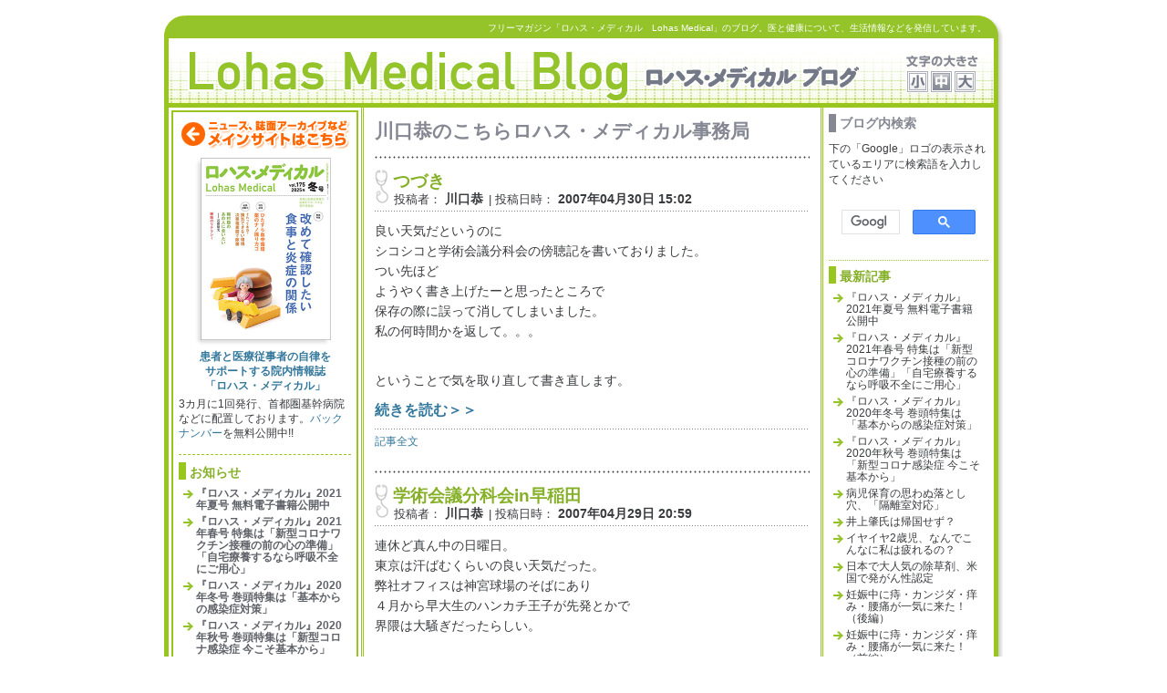

--- FILE ---
content_type: text/html
request_url: https://lohasmedical.jp/blog/pickup/cat06/index.php?page=72
body_size: 55664
content:
<!DOCTYPE html PUBLIC "-//W3C//DTD XHTML 1.0 Transitional//EN"
   "http://www.w3.org/TR/xhtml1/DTD/xhtml1-transitional.dtd">
<html xmlns="http://www.w3.org/1999/xhtml">
<head>
<meta http-equiv="Content-Type" content="text/html; charset=UTF-8" />
<meta name="keywords" content="Lohas,ロハス,Lohas Medical,ロハスメディカル,ロハスメデイカル,ロハス・メディカル,ブログ,医療,患者,仲介,健康,病院,情報,川口恭,堀米香奈子,福島県立大野病院,川口恭のこちらロハス・メディカル事務局" />
<meta name="description" content="フリーマガジン「Lohas Medical　ロハス・メディカル」ブログ。医と健康について、生活情報などを発信しています。" />
<link rel="stylesheet" href="/blog/blog2016.css" type="text/css" />
<link rel="alternate" type="application/atom+xml" title="Atom" href="https://lohasmedical.jp/blog/atom.xml" />
<link rel="alternate" type="application/rss+xml" title="RSS 2.0" href="https://lohasmedical.jp/blog/index.xml" />
<link rel="shortcut icon" href="/blog/images/icon_blog.ico" type="image/x-icon" />
<title>カテゴリ「川口恭のこちらロハス・メディカル事務局」の記事一覧｜ロハス・メディカル ブログ</title>
<link rel="EditURI" type="application/rsd+xml" title="RSD" href="https://lohasmedical.jp/blog/rsd.xml" />

<script type="text/javascript" src="https://lohasmedical.jp/blog/js/jquery-1.11.0.min.js" language="JavaScript"></script>
<script type="text/javascript" src="https://lohasmedical.jp/blog/js/jquery-migrate-1.2.1.min.js" language="JavaScript"></script>
<script type="text/javascript" src="https://lohasmedical.jp/blog/js/jquery.cookie.js" language="JavaScript"></script>
<script type="text/javascript" src="https://lohasmedical.jp/blog/js/lohasmedicalblog.js" language="JavaScript"></script>

<script type="text/javascript" src="https://lohasmedical.jp/blog/js/prototype.js"></script>
<script type="text/javascript" src="https://lohasmedical.jp/blog/js/ajaxCalendar.js"></script>
<script type="text/javascript" src="https://lohasmedical.jp/blog/js/dayChecker.js"></script>
<body>
<!-- Not Tag Manager -->
<!-- Global site tag (gtag.js) - Google Analytics GA4 20220603 -->
<script async src="https://www.googletagmanager.com/gtag/js?id=G-HNPVPFPKN4"></script>
<script>
  window.dataLayer = window.dataLayer || [];
  function gtag(){dataLayer.push(arguments);}
  gtag('js', new Date());

  gtag('config', 'G-HNPVPFPKN4');
</script>
<div id="container">
	<div id="banner">
<h1 id="banner-title" class="pkg"><a href="https://lohasmedical.jp/blog/"><img src="/blog/images/banner.gif" alt="Lohas Medical Blog ロハス・メディカル ブログ" height="63" width="747" border="0" /></a></h1>
<h2 id="banner-description"><span>フリーマガジン「ロハス・メディカル　Lohas Medical」のブログ。医と健康について、生活情報などを発信しています。</span></h2>
	<div id="fontSizeNavi">
		<div id="fontSizeNaviHead">文字の大きさ</div>
		<ul>
			<li class="small"><span class="styleswitch" title="文字の大きさ：小">小</span></li>
			<li class="middle"><span class="styleswitch" title="文字の大きさ：中">中</span></li>
			<li class="large"><span class="styleswitch" title="文字の大きさ：大">大</span></li>
		</ul>
	</div>
</div>	<div id="container-inner" class="pkg">
		<div id="pagebody">
			<div id="pagebody-inner" class="pkg">
				<div id="alpha">
					<div id="alpha-cm" class="pkg">
						<div id="alpha-lohas-cm" class="pkg">
							<div class="bookTitle"><a href="/"><img src="https://lohasmedical.jp/blog/images/banner_main.gif" width="186" height="36" border="0" alt="メインサイトはこちら" /><br /><img src="https://lohasmedical.jp/blog/images/jacket_main.jpg?=date20251218" width="166" height="218" border="0" alt="「ロハス・メディカル」最新号表紙" /><br />
<strong>患者と医療従事者の自律を<br />サポートする院内情報誌<br />
「ロハス・メディカル」</strong></a></div>
<p>3カ月に1回発行、首都圏基幹病院などに配置しております。<a href="/backnumber/">バックナンバー</a>を無料公開中!!</p>

						</div>
						<div class="module-categories">
	<h4 class="module-header">お知らせ</h4>
	<div class="module-content">
		<ul class="module-news-list">
					<li><a class="menu" href="https://lohasmedical.jp/blog/2021/06/post_2788.php">『ロハス・メディカル』2021年夏号 無料電子書籍公開中</a></li>
					<li><a class="menu" href="https://lohasmedical.jp/blog/2021/03/2021.php">『ロハス・メディカル』2021年春号 特集は「新型コロナワクチン接種の前の心の準備」「自宅療養するなら呼吸不全にご用心」</a></li>
					<li><a class="menu" href="https://lohasmedical.jp/blog/2020/12/2020_1.php">『ロハス・メディカル』2020年冬号 巻頭特集は「基本からの感染症対策」</a></li>
					<li><a class="menu" href="https://lohasmedical.jp/blog/2020/09/2020.php">『ロハス・メディカル』2020年秋号 巻頭特集は「新型コロナ感染症 今こそ基本から」</a></li>
					<li><a class="menu" href="https://lohasmedical.jp/blog/2017/07/post_2786.php">井上肇氏は帰国せず？</a></li>
					<li><a class="menu" href="https://lohasmedical.jp/blog/2017/06/post_2777.php">１カ月順延～亀田言論弾圧事件第五回口頭弁論</a></li>
					<li><a class="menu" href="https://lohasmedical.jp/blog/2017/06/post_2773.php">ドクターＧ差し替え</a></li>
					<li><a class="menu" href="https://lohasmedical.jp/blog/2017/05/post_2762.php">亀田隆明理事長を証人に？～亀田言論弾圧事件第四回口頭弁論</a></li>
		
		</ul>
	</div>
</div>					</div>
					<!-- div id="alpha-inner" class="pkg"> /parts/pickup and /parts/mainmenu </div -->
				</div>
				<div id="beta">
					<div id="beta-inner" class="pkg">
						<div id="beta-title">川口恭のこちらロハス・メディカル事務局</div>
													  <!--
<rdf:RDF xmlns:rdf="http://www.w3.org/1999/02/22-rdf-syntax-ns#"
         xmlns:trackback="http://madskills.com/public/xml/rss/module/trackback/"
         xmlns:dc="http://purl.org/dc/elements/1.1/">
<rdf:Description
    rdf:about="https://lohasmedical.jp/blog/pickup/cat06/index.php#000734"
    trackback:ping="https://lohasmedical.jp/mt/trackback/737"
    dc:title="つづき"
    dc:identifier="https://lohasmedical.jp/blog/pickup/cat06/index.php#000734"
    dc:subject="00106|cat06|川口恭のこちらロハス・メディカル事務局"
    dc:description="良い天気だというのに シコシコと学術会議分科会の傍聴記を書いておりました。 つい..."
    dc:creator="kawaguchi"
    dc:date="2007-04-30T15:02:00+09:00" />
</rdf:RDF>
-->
 <a id="a000734"></a>
									<div class="entry" id="entry-734">
										<table border=0 cellpadding=0 cellspacing=0 width="100%" class="entry-header-table">
											<tr valign="top">
												<td rowspan=2 width="15"><img src="/blog/images/entry_banner.gif" width="15" height="40"></td>
												<td>
													<h3 class="entry-header"><a href="https://lohasmedical.jp/blog/2007/04/post_618.php">つづき</a></h3>
												</td>
											</tr>
											<tr>
												<td> <span class="entry-header-small1">投稿者：</span> <span class="entry-header-small2">川口恭</span> <span class="entry-header-small3">|&nbsp;投稿日時：</span> <span class="entry-header-small2">2007&#24180;04&#26376;30&#26085; 15:02</span> </td>
											</tr>
										</table>
										<div class="entry-content">
											<div class="entry-body"> <p>良い天気だというのに<br />
シコシコと学術会議分科会の傍聴記を書いておりました。<br />
つい先ほど<br />
ようやく書き上げたーと思ったところで<br />
保存の際に誤って消してしまいました。<br />
私の何時間かを返して。。。</p>

<p><br />
ということで気を取り直して書き直します。</p>
																									<p class="entry-more-link"> <a href="https://lohasmedical.jp/blog/2007/04/post_618.php#more">続きを読む＞＞</a> </p>
												
											</div>
											<p class="entry-footer"> <span class="post-footers">
												
												
												<a class="permalink" href="https://lohasmedical.jp/blog/2007/04/post_618.php">記事全文</a> </span> </p>
										</div>
									</div>
									  <!--
<rdf:RDF xmlns:rdf="http://www.w3.org/1999/02/22-rdf-syntax-ns#"
         xmlns:trackback="http://madskills.com/public/xml/rss/module/trackback/"
         xmlns:dc="http://purl.org/dc/elements/1.1/">
<rdf:Description
    rdf:about="https://lohasmedical.jp/blog/pickup/cat06/index.php#000732"
    trackback:ping="https://lohasmedical.jp/mt/trackback/735"
    dc:title="学術会議分科会in早稲田"
    dc:identifier="https://lohasmedical.jp/blog/pickup/cat06/index.php#000732"
    dc:subject="00106|cat06|川口恭のこちらロハス・メディカル事務局"
    dc:description="連休ど真ん中の日曜日。 東京は汗ばむくらいの良い天気だった。 弊社オフィスは神宮..."
    dc:creator="kawaguchi"
    dc:date="2007-04-29T20:59:32+09:00" />
</rdf:RDF>
-->
 <a id="a000732"></a>
									<div class="entry" id="entry-732">
										<table border=0 cellpadding=0 cellspacing=0 width="100%" class="entry-header-table">
											<tr valign="top">
												<td rowspan=2 width="15"><img src="/blog/images/entry_banner.gif" width="15" height="40"></td>
												<td>
													<h3 class="entry-header"><a href="https://lohasmedical.jp/blog/2007/04/in.php">学術会議分科会in早稲田</a></h3>
												</td>
											</tr>
											<tr>
												<td> <span class="entry-header-small1">投稿者：</span> <span class="entry-header-small2">川口恭</span> <span class="entry-header-small3">|&nbsp;投稿日時：</span> <span class="entry-header-small2">2007&#24180;04&#26376;29&#26085; 20:59</span> </td>
											</tr>
										</table>
										<div class="entry-content">
											<div class="entry-body"> <p>連休ど真ん中の日曜日。<br />
東京は汗ばむくらいの良い天気だった。<br />
弊社オフィスは神宮球場のそばにあり<br />
４月から早大生のハンカチ王子が先発とかで<br />
界隈は大騒ぎだったらしい。</p>

<p><br />
でも私は<br />
ちょうどその試合の時間帯<br />
逆に早稲田大学へお邪魔してきた。<br />
なぜかと言えば。。。</p>
																									<p class="entry-more-link"> <a href="https://lohasmedical.jp/blog/2007/04/in.php#more">続きを読む＞＞</a> </p>
												
											</div>
											<p class="entry-footer"> <span class="post-footers">
												<a href="https://lohasmedical.jp/blog/2007/04/in.php#comments">コメント (2)</a>&nbsp;|&nbsp;
												<a href="https://lohasmedical.jp/blog/2007/04/in.php#trackback">トラックバック (1)</a>&nbsp;|&nbsp;
												<a class="permalink" href="https://lohasmedical.jp/blog/2007/04/in.php">記事全文</a> </span> </p>
										</div>
									</div>
									  <!--
<rdf:RDF xmlns:rdf="http://www.w3.org/1999/02/22-rdf-syntax-ns#"
         xmlns:trackback="http://madskills.com/public/xml/rss/module/trackback/"
         xmlns:dc="http://purl.org/dc/elements/1.1/">
<rdf:Description
    rdf:about="https://lohasmedical.jp/blog/pickup/cat06/index.php#000730"
    trackback:ping="https://lohasmedical.jp/mt/trackback/733"
    dc:title="福島県立大野病院事件第四回公判（２）"
    dc:identifier="https://lohasmedical.jp/blog/pickup/cat06/index.php#000730"
    dc:subject="00106|cat06|川口恭のこちらロハス・メディカル事務局"
    dc:description="続いて午後の部。 作山洋三院長に対する証人尋問である。 午前の部に比べれば実体が..."
    dc:creator="kawaguchi"
    dc:date="2007-04-28T17:47:27+09:00" />
</rdf:RDF>
-->
 <a id="a000730"></a>
									<div class="entry" id="entry-730">
										<table border=0 cellpadding=0 cellspacing=0 width="100%" class="entry-header-table">
											<tr valign="top">
												<td rowspan=2 width="15"><img src="/blog/images/entry_banner.gif" width="15" height="40"></td>
												<td>
													<h3 class="entry-header"><a href="https://lohasmedical.jp/blog/2007/04/post_615.php">福島県立大野病院事件第四回公判（２）</a></h3>
												</td>
											</tr>
											<tr>
												<td> <span class="entry-header-small1">投稿者：</span> <span class="entry-header-small2">川口恭</span> <span class="entry-header-small3">|&nbsp;投稿日時：</span> <span class="entry-header-small2">2007&#24180;04&#26376;28&#26085; 17:47</span> </td>
											</tr>
										</table>
										<div class="entry-content">
											<div class="entry-body"> <p>続いて午後の部。<br />
作山洋三院長に対する証人尋問である。<br />
午前の部に比べれば実体があったというか<br />
弁護側のチョンボもあって、少しだけ白熱した。<br />
</p>
																									<p class="entry-more-link"> <a href="https://lohasmedical.jp/blog/2007/04/post_615.php#more">続きを読む＞＞</a> </p>
												
											</div>
											<p class="entry-footer"> <span class="post-footers">
												<a href="https://lohasmedical.jp/blog/2007/04/post_615.php#comments">コメント (4)</a>&nbsp;|&nbsp;
												
												<a class="permalink" href="https://lohasmedical.jp/blog/2007/04/post_615.php">記事全文</a> </span> </p>
										</div>
									</div>
									  <!--
<rdf:RDF xmlns:rdf="http://www.w3.org/1999/02/22-rdf-syntax-ns#"
         xmlns:trackback="http://madskills.com/public/xml/rss/module/trackback/"
         xmlns:dc="http://purl.org/dc/elements/1.1/">
<rdf:Description
    rdf:about="https://lohasmedical.jp/blog/pickup/cat06/index.php#000728"
    trackback:ping="https://lohasmedical.jp/mt/trackback/731"
    dc:title="福島県立大野病院事件第四回公判（１）"
    dc:identifier="https://lohasmedical.jp/blog/pickup/cat06/index.php#000728"
    dc:subject="00106|cat06|川口恭のこちらロハス・メディカル事務局"
    dc:description="一月に一度の公判に本日も行ってきた。 福島は天気晴朗なれど風強し。 法廷内はかな..."
    dc:creator="kawaguchi"
    dc:date="2007-04-27T19:48:38+09:00" />
</rdf:RDF>
-->
 <a id="a000728"></a>
									<div class="entry" id="entry-728">
										<table border=0 cellpadding=0 cellspacing=0 width="100%" class="entry-header-table">
											<tr valign="top">
												<td rowspan=2 width="15"><img src="/blog/images/entry_banner.gif" width="15" height="40"></td>
												<td>
													<h3 class="entry-header"><a href="https://lohasmedical.jp/blog/2007/04/post_614.php">福島県立大野病院事件第四回公判（１）</a></h3>
												</td>
											</tr>
											<tr>
												<td> <span class="entry-header-small1">投稿者：</span> <span class="entry-header-small2">川口恭</span> <span class="entry-header-small3">|&nbsp;投稿日時：</span> <span class="entry-header-small2">2007&#24180;04&#26376;27&#26085; 19:48</span> </td>
											</tr>
										</table>
										<div class="entry-content">
											<div class="entry-body"> <p>一月に一度の公判に本日も行ってきた。<br />
福島は天気晴朗なれど風強し。<br />
法廷内はかなり寒く<br />
そして検察側と弁護側とのやりとりも<br />
随分とあっさりしたものになっていた。<br />
検察が戦意を喪失したようにも見え<br />
勝負がついたかなと思っていたら<br />
弁護側からボーンヘッドが飛び出して、はてさて。<br />
</p>
																									<p class="entry-more-link"> <a href="https://lohasmedical.jp/blog/2007/04/post_614.php#more">続きを読む＞＞</a> </p>
												
											</div>
											<p class="entry-footer"> <span class="post-footers">
												<a href="https://lohasmedical.jp/blog/2007/04/post_614.php#comments">コメント (8)</a>&nbsp;|&nbsp;
												<a href="https://lohasmedical.jp/blog/2007/04/post_614.php#trackback">トラックバック (1)</a>&nbsp;|&nbsp;
												<a class="permalink" href="https://lohasmedical.jp/blog/2007/04/post_614.php">記事全文</a> </span> </p>
										</div>
									</div>
									  <!--
<rdf:RDF xmlns:rdf="http://www.w3.org/1999/02/22-rdf-syntax-ns#"
         xmlns:trackback="http://madskills.com/public/xml/rss/module/trackback/"
         xmlns:dc="http://purl.org/dc/elements/1.1/">
<rdf:Description
    rdf:about="https://lohasmedical.jp/blog/pickup/cat06/index.php#000727"
    trackback:ping="https://lohasmedical.jp/mt/trackback/730"
    dc:title="福島県立大野病院事件第４回公判（０）"
    dc:identifier="https://lohasmedical.jp/blog/pickup/cat06/index.php#000727"
    dc:subject="00106|cat06|川口恭のこちらロハス・メディカル事務局"
    dc:description="４回連続で抽選に外れましたが 今回も何とか傍聴できることになりました。 後ほど、..."
    dc:creator="kawaguchi"
    dc:date="2007-04-27T09:39:25+09:00" />
</rdf:RDF>
-->
 <a id="a000727"></a>
									<div class="entry" id="entry-727">
										<table border=0 cellpadding=0 cellspacing=0 width="100%" class="entry-header-table">
											<tr valign="top">
												<td rowspan=2 width="15"><img src="/blog/images/entry_banner.gif" width="15" height="40"></td>
												<td>
													<h3 class="entry-header"><a href="https://lohasmedical.jp/blog/2007/04/post_613.php">福島県立大野病院事件第４回公判（０）</a></h3>
												</td>
											</tr>
											<tr>
												<td> <span class="entry-header-small1">投稿者：</span> <span class="entry-header-small2">川口恭</span> <span class="entry-header-small3">|&nbsp;投稿日時：</span> <span class="entry-header-small2">2007&#24180;04&#26376;27&#26085; 09:39</span> </td>
											</tr>
										</table>
										<div class="entry-content">
											<div class="entry-body"> <p>４回連続で抽選に外れましたが<br />
今回も何とか傍聴できることになりました。<br />
後ほど、ご報告いたします。</p>
												
											</div>
											<p class="entry-footer"> <span class="post-footers">
												
												<a href="https://lohasmedical.jp/blog/2007/04/post_613.php#trackback">トラックバック (3)</a>&nbsp;|&nbsp;
												<a class="permalink" href="https://lohasmedical.jp/blog/2007/04/post_613.php">記事全文</a> </span> </p>
										</div>
									</div>
									  <!--
<rdf:RDF xmlns:rdf="http://www.w3.org/1999/02/22-rdf-syntax-ns#"
         xmlns:trackback="http://madskills.com/public/xml/rss/module/trackback/"
         xmlns:dc="http://purl.org/dc/elements/1.1/">
<rdf:Description
    rdf:about="https://lohasmedical.jp/blog/pickup/cat06/index.php#000725"
    trackback:ping="https://lohasmedical.jp/mt/trackback/728"
    dc:title="映像版おいこみ"
    dc:identifier="https://lohasmedical.jp/blog/pickup/cat06/index.php#000725"
    dc:subject="00106|cat06|川口恭のこちらロハス・メディカル事務局"
    dc:description="今月号のロハス･メディカルでプレゼント告知している 『ロハス･メディカル映像版』..."
    dc:creator="kawaguchi"
    dc:date="2007-04-26T23:16:50+09:00" />
</rdf:RDF>
-->
 <a id="a000725"></a>
									<div class="entry" id="entry-725">
										<table border=0 cellpadding=0 cellspacing=0 width="100%" class="entry-header-table">
											<tr valign="top">
												<td rowspan=2 width="15"><img src="/blog/images/entry_banner.gif" width="15" height="40"></td>
												<td>
													<h3 class="entry-header"><a href="https://lohasmedical.jp/blog/2007/04/post_610.php">映像版おいこみ</a></h3>
												</td>
											</tr>
											<tr>
												<td> <span class="entry-header-small1">投稿者：</span> <span class="entry-header-small2">川口恭</span> <span class="entry-header-small3">|&nbsp;投稿日時：</span> <span class="entry-header-small2">2007&#24180;04&#26376;26&#26085; 23:16</span> </td>
											</tr>
										</table>
										<div class="entry-content">
											<div class="entry-body"> <p>今月号のロハス･メディカルでプレゼント告知している<br />
『ロハス･メディカル映像版』の編集作業を、昨夜やった。<br />
私が関与できるのは<br />
映像のどの部分を残し、どの部分を削るか決めるだけではあるが<br />
何しろ初めてのことだから新鮮だった。<br />
</p>
																									<p class="entry-more-link"> <a href="https://lohasmedical.jp/blog/2007/04/post_610.php#more">続きを読む＞＞</a> </p>
												
											</div>
											<p class="entry-footer"> <span class="post-footers">
												
												
												<a class="permalink" href="https://lohasmedical.jp/blog/2007/04/post_610.php">記事全文</a> </span> </p>
										</div>
									</div>
									  <!--
<rdf:RDF xmlns:rdf="http://www.w3.org/1999/02/22-rdf-syntax-ns#"
         xmlns:trackback="http://madskills.com/public/xml/rss/module/trackback/"
         xmlns:dc="http://purl.org/dc/elements/1.1/">
<rdf:Description
    rdf:about="https://lohasmedical.jp/blog/pickup/cat06/index.php#000723"
    trackback:ping="https://lohasmedical.jp/mt/trackback/726"
    dc:title="がんと民主主義"
    dc:identifier="https://lohasmedical.jp/blog/pickup/cat06/index.php#000723"
    dc:subject="00106|cat06|川口恭のこちらロハス・メディカル事務局"
    dc:description="「国会がん患者と家族の会」という団体が 「がん対策推進基本計画」に関する意見交換..."
    dc:creator="kawaguchi"
    dc:date="2007-04-25T16:15:40+09:00" />
</rdf:RDF>
-->
 <a id="a000723"></a>
									<div class="entry" id="entry-723">
										<table border=0 cellpadding=0 cellspacing=0 width="100%" class="entry-header-table">
											<tr valign="top">
												<td rowspan=2 width="15"><img src="/blog/images/entry_banner.gif" width="15" height="40"></td>
												<td>
													<h3 class="entry-header"><a href="https://lohasmedical.jp/blog/2007/04/post_608.php">がんと民主主義</a></h3>
												</td>
											</tr>
											<tr>
												<td> <span class="entry-header-small1">投稿者：</span> <span class="entry-header-small2">川口恭</span> <span class="entry-header-small3">|&nbsp;投稿日時：</span> <span class="entry-header-small2">2007&#24180;04&#26376;25&#26085; 16:15</span> </td>
											</tr>
										</table>
										<div class="entry-content">
											<div class="entry-body"> <p>「国会がん患者と家族の会」という団体が<br />
<strong>「がん対策推進基本計画」に関する意見交換会</strong>を<br />
参議院議員会館の第四会議室で先ほどまで開いていた。<br />
何をするのかよく分からないまま、ちょっと傍聴に行ったら<br />
大変感銘を受けたので、ご報告したい。<br />
</p>
																									<p class="entry-more-link"> <a href="https://lohasmedical.jp/blog/2007/04/post_608.php#more">続きを読む＞＞</a> </p>
												
											</div>
											<p class="entry-footer"> <span class="post-footers">
												<a href="https://lohasmedical.jp/blog/2007/04/post_608.php#comments">コメント (3)</a>&nbsp;|&nbsp;
												
												<a class="permalink" href="https://lohasmedical.jp/blog/2007/04/post_608.php">記事全文</a> </span> </p>
										</div>
									</div>
									  <!--
<rdf:RDF xmlns:rdf="http://www.w3.org/1999/02/22-rdf-syntax-ns#"
         xmlns:trackback="http://madskills.com/public/xml/rss/module/trackback/"
         xmlns:dc="http://purl.org/dc/elements/1.1/">
<rdf:Description
    rdf:about="https://lohasmedical.jp/blog/pickup/cat06/index.php#000721"
    trackback:ping="https://lohasmedical.jp/mt/trackback/724"
    dc:title="パリ"
    dc:identifier="https://lohasmedical.jp/blog/pickup/cat06/index.php#000721"
    dc:subject="00106|cat06|川口恭のこちらロハス・メディカル事務局"
    dc:description="『第二回いのち輝かそう大賞』朗読授賞式の準備が ぼちぼち始まっている。 日程とか..."
    dc:creator="kawaguchi"
    dc:date="2007-04-24T20:09:15+09:00" />
</rdf:RDF>
-->
 <a id="a000721"></a>
									<div class="entry" id="entry-721">
										<table border=0 cellpadding=0 cellspacing=0 width="100%" class="entry-header-table">
											<tr valign="top">
												<td rowspan=2 width="15"><img src="/blog/images/entry_banner.gif" width="15" height="40"></td>
												<td>
													<h3 class="entry-header"><a href="https://lohasmedical.jp/blog/2007/04/post_607.php">パリ</a></h3>
												</td>
											</tr>
											<tr>
												<td> <span class="entry-header-small1">投稿者：</span> <span class="entry-header-small2">川口恭</span> <span class="entry-header-small3">|&nbsp;投稿日時：</span> <span class="entry-header-small2">2007&#24180;04&#26376;24&#26085; 20:09</span> </td>
											</tr>
										</table>
										<div class="entry-content">
											<div class="entry-body"> <p>『第二回いのち輝かそう大賞』朗読授賞式の準備が<br />
ぼちぼち始まっている。<br />
日程とか会場とか、打ち合わせしたいことがあったので<br />
亀井眞樹先生の携帯に電話したら<br />
呼び出し音がいつもと違う。<br />
おまけに、なぜかよく切れる。</p>
																									<p class="entry-more-link"> <a href="https://lohasmedical.jp/blog/2007/04/post_607.php#more">続きを読む＞＞</a> </p>
												
											</div>
											<p class="entry-footer"> <span class="post-footers">
												
												
												<a class="permalink" href="https://lohasmedical.jp/blog/2007/04/post_607.php">記事全文</a> </span> </p>
										</div>
									</div>
									  <!--
<rdf:RDF xmlns:rdf="http://www.w3.org/1999/02/22-rdf-syntax-ns#"
         xmlns:trackback="http://madskills.com/public/xml/rss/module/trackback/"
         xmlns:dc="http://purl.org/dc/elements/1.1/">
<rdf:Description
    rdf:about="https://lohasmedical.jp/blog/pickup/cat06/index.php#000720"
    trackback:ping="https://lohasmedical.jp/mt/trackback/723"
    dc:title="芽が出た"
    dc:identifier="https://lohasmedical.jp/blog/pickup/cat06/index.php#000720"
    dc:subject="00106|cat06|川口恭のこちらロハス・メディカル事務局"
    dc:description="ロハスを標榜するからには 自分でもベランダで何か育てようと思って 先月末にミニト..."
    dc:creator="kawaguchi"
    dc:date="2007-04-23T22:12:11+09:00" />
</rdf:RDF>
-->
 <a id="a000720"></a>
									<div class="entry" id="entry-720">
										<table border=0 cellpadding=0 cellspacing=0 width="100%" class="entry-header-table">
											<tr valign="top">
												<td rowspan=2 width="15"><img src="/blog/images/entry_banner.gif" width="15" height="40"></td>
												<td>
													<h3 class="entry-header"><a href="https://lohasmedical.jp/blog/2007/04/post_606.php">芽が出た</a></h3>
												</td>
											</tr>
											<tr>
												<td> <span class="entry-header-small1">投稿者：</span> <span class="entry-header-small2">川口恭</span> <span class="entry-header-small3">|&nbsp;投稿日時：</span> <span class="entry-header-small2">2007&#24180;04&#26376;23&#26085; 22:12</span> </td>
											</tr>
										</table>
										<div class="entry-content">
											<div class="entry-body"> <p>ロハスを標榜するからには<br />
自分でもベランダで何か育てようと思って<br />
先月末にミニトマトのタネを撒いた。<br />
まったく変化がないので忘れていたら芽が出ていた。<br />
たったそれだけの事だが嬉しい。<br />
きっとスパルタ農法になってしまうだろうけれど<br />
実るといいなあ。</p>
												
											</div>
											<p class="entry-footer"> <span class="post-footers">
												<a href="https://lohasmedical.jp/blog/2007/04/post_606.php#comments">コメント (8)</a>&nbsp;|&nbsp;
												<a href="https://lohasmedical.jp/blog/2007/04/post_606.php#trackback">トラックバック (1)</a>&nbsp;|&nbsp;
												<a class="permalink" href="https://lohasmedical.jp/blog/2007/04/post_606.php">記事全文</a> </span> </p>
										</div>
									</div>
									  <!--
<rdf:RDF xmlns:rdf="http://www.w3.org/1999/02/22-rdf-syntax-ns#"
         xmlns:trackback="http://madskills.com/public/xml/rss/module/trackback/"
         xmlns:dc="http://purl.org/dc/elements/1.1/">
<rdf:Description
    rdf:about="https://lohasmedical.jp/blog/pickup/cat06/index.php#000704"
    trackback:ping="https://lohasmedical.jp/mt/trackback/707"
    dc:title="やめられない"
    dc:identifier="https://lohasmedical.jp/blog/pickup/cat06/index.php#000704"
    dc:subject="00106|cat06|川口恭のこちらロハス・メディカル事務局"
    dc:description="ちょっと早いがバラしてしまうと ５月２０日号第一特集のタイトルは 『分かっちゃい..."
    dc:creator="kawaguchi"
    dc:date="2007-04-21T23:56:56+09:00" />
</rdf:RDF>
-->
 <a id="a000704"></a>
									<div class="entry" id="entry-704">
										<table border=0 cellpadding=0 cellspacing=0 width="100%" class="entry-header-table">
											<tr valign="top">
												<td rowspan=2 width="15"><img src="/blog/images/entry_banner.gif" width="15" height="40"></td>
												<td>
													<h3 class="entry-header"><a href="https://lohasmedical.jp/blog/2007/04/post_592.php">やめられない</a></h3>
												</td>
											</tr>
											<tr>
												<td> <span class="entry-header-small1">投稿者：</span> <span class="entry-header-small2">川口恭</span> <span class="entry-header-small3">|&nbsp;投稿日時：</span> <span class="entry-header-small2">2007&#24180;04&#26376;21&#26085; 23:56</span> </td>
											</tr>
										</table>
										<div class="entry-content">
											<div class="entry-body"> <p>ちょっと早いがバラしてしまうと<br />
５月２０日号第一特集のタイトルは<br />
『分かっちゃいるけどやめられない<br />
　依存症』<br />
もちろん先日亡くなった植木等さんの歌から取ったコピーだ。</p>

<p><br />
なぜ、こんなことを書くか。</p>
																									<p class="entry-more-link"> <a href="https://lohasmedical.jp/blog/2007/04/post_592.php#more">続きを読む＞＞</a> </p>
												
											</div>
											<p class="entry-footer"> <span class="post-footers">
												<a href="https://lohasmedical.jp/blog/2007/04/post_592.php#comments">コメント (1)</a>&nbsp;|&nbsp;
												
												<a class="permalink" href="https://lohasmedical.jp/blog/2007/04/post_592.php">記事全文</a> </span> </p>
										</div>
									</div>
									

							 <span class="paginate"><a href="index.php?page=1">&nbsp;1&nbsp;</a>| <a href="index.php?page=2">&nbsp;2&nbsp;</a>| <a href="index.php?page=3">&nbsp;3&nbsp;</a>| <a href="index.php?page=4">&nbsp;4&nbsp;</a>| <a href="index.php?page=5">&nbsp;5&nbsp;</a>| <a href="index.php?page=6">&nbsp;6&nbsp;</a>| <a href="index.php?page=7">&nbsp;7&nbsp;</a>| <a href="index.php?page=8">&nbsp;8&nbsp;</a>| <a href="index.php?page=9">&nbsp;9&nbsp;</a>| <a href="index.php?page=10">&nbsp;10&nbsp;</a>| <a href="index.php?page=11">&nbsp;11&nbsp;</a>| <a href="index.php?page=12">&nbsp;12&nbsp;</a>| <a href="index.php?page=13">&nbsp;13&nbsp;</a>| <a href="index.php?page=14">&nbsp;14&nbsp;</a>| <a href="index.php?page=15">&nbsp;15&nbsp;</a>| <a href="index.php?page=16">&nbsp;16&nbsp;</a>| <a href="index.php?page=17">&nbsp;17&nbsp;</a>| <a href="index.php?page=18">&nbsp;18&nbsp;</a>| <a href="index.php?page=19">&nbsp;19&nbsp;</a>| <a href="index.php?page=20">&nbsp;20&nbsp;</a>| <a href="index.php?page=21">&nbsp;21&nbsp;</a>| <a href="index.php?page=22">&nbsp;22&nbsp;</a>| <a href="index.php?page=23">&nbsp;23&nbsp;</a>| <a href="index.php?page=24">&nbsp;24&nbsp;</a>| <a href="index.php?page=25">&nbsp;25&nbsp;</a>| <a href="index.php?page=26">&nbsp;26&nbsp;</a>| <a href="index.php?page=27">&nbsp;27&nbsp;</a>| <a href="index.php?page=28">&nbsp;28&nbsp;</a>| <a href="index.php?page=29">&nbsp;29&nbsp;</a>| <a href="index.php?page=30">&nbsp;30&nbsp;</a>| <a href="index.php?page=31">&nbsp;31&nbsp;</a>| <a href="index.php?page=32">&nbsp;32&nbsp;</a>| <a href="index.php?page=33">&nbsp;33&nbsp;</a>| <a href="index.php?page=34">&nbsp;34&nbsp;</a>| <a href="index.php?page=35">&nbsp;35&nbsp;</a>| <a href="index.php?page=36">&nbsp;36&nbsp;</a>| <a href="index.php?page=37">&nbsp;37&nbsp;</a>| <a href="index.php?page=38">&nbsp;38&nbsp;</a>| <a href="index.php?page=39">&nbsp;39&nbsp;</a>| <a href="index.php?page=40">&nbsp;40&nbsp;</a>| <a href="index.php?page=41">&nbsp;41&nbsp;</a>| <a href="index.php?page=42">&nbsp;42&nbsp;</a>| <a href="index.php?page=43">&nbsp;43&nbsp;</a>| <a href="index.php?page=44">&nbsp;44&nbsp;</a>| <a href="index.php?page=45">&nbsp;45&nbsp;</a>| <a href="index.php?page=46">&nbsp;46&nbsp;</a>| <a href="index.php?page=47">&nbsp;47&nbsp;</a>| <a href="index.php?page=48">&nbsp;48&nbsp;</a>| <a href="index.php?page=49">&nbsp;49&nbsp;</a>| <a href="index.php?page=50">&nbsp;50&nbsp;</a>| <a href="index.php?page=51">&nbsp;51&nbsp;</a>| <a href="index.php?page=52">&nbsp;52&nbsp;</a>| <a href="index.php?page=53">&nbsp;53&nbsp;</a>| <a href="index.php?page=54">&nbsp;54&nbsp;</a>| <a href="index.php?page=55">&nbsp;55&nbsp;</a>| <a href="index.php?page=56">&nbsp;56&nbsp;</a>| <a href="index.php?page=57">&nbsp;57&nbsp;</a>| <a href="index.php?page=58">&nbsp;58&nbsp;</a>| <a href="index.php?page=59">&nbsp;59&nbsp;</a>| <a href="index.php?page=60">&nbsp;60&nbsp;</a>| <a href="index.php?page=61">&nbsp;61&nbsp;</a>| <a href="index.php?page=62">&nbsp;62&nbsp;</a>| <a href="index.php?page=63">&nbsp;63&nbsp;</a>| <a href="index.php?page=64">&nbsp;64&nbsp;</a>| <a href="index.php?page=65">&nbsp;65&nbsp;</a>| <a href="index.php?page=66">&nbsp;66&nbsp;</a>| <a href="index.php?page=67">&nbsp;67&nbsp;</a>| <a href="index.php?page=68">&nbsp;68&nbsp;</a>| <a href="index.php?page=69">&nbsp;69&nbsp;</a>| <a href="index.php?page=70">&nbsp;70&nbsp;</a>| <a href="index.php?page=71">&nbsp;71&nbsp;</a>| 72| <a href="index.php?page=73">&nbsp;73&nbsp;</a>| <a href="index.php?page=74">&nbsp;74&nbsp;</a>| <a href="index.php?page=75">&nbsp;75&nbsp;</a>| <a href="index.php?page=76">&nbsp;76&nbsp;</a>| <a href="index.php?page=77">&nbsp;77&nbsp;</a>| <a href="index.php?page=78">&nbsp;78&nbsp;</a>| <a href="index.php?page=79">&nbsp;79&nbsp;</a>| <a href="index.php?page=80">&nbsp;80&nbsp;</a>| <a href="index.php?page=81">&nbsp;81&nbsp;</a>| <a href="index.php?page=82">&nbsp;82&nbsp;</a>| <a href="index.php?page=83">&nbsp;83&nbsp;</a>| <a href="index.php?page=84">&nbsp;84&nbsp;</a>| <a href="index.php?page=85">&nbsp;85&nbsp;</a>| <a href="index.php?page=86">&nbsp;86&nbsp;</a>| <a href="index.php?page=87">&nbsp;87&nbsp;</a>| <a href="index.php?page=88">&nbsp;88&nbsp;</a>| <a href="index.php?page=89">&nbsp;89&nbsp;</a>| <a href="index.php?page=90">&nbsp;90&nbsp;</a>| <a href="index.php?page=91">&nbsp;91&nbsp;</a>| <a href="index.php?page=92">&nbsp;92&nbsp;</a>| <a href="index.php?page=93">&nbsp;93&nbsp;</a>| <a href="index.php?page=94">&nbsp;94&nbsp;</a>| <a href="index.php?page=95">&nbsp;95&nbsp;</a>| <a href="index.php?page=96">&nbsp;96&nbsp;</a>| <a href="index.php?page=all">All pages</a></span> 
						
					</div>
				</div>
				<div id="gamma">
					<div id="gamma-inner" class="pkg">
						<div class="module-search module">
<h4 class="module-search-header">ブログ内検索</h4>
<div class="module-content">


<p>下の「Google」ロゴの表示されているエリアに検索語を入力してください</p>

<script async src="https://cse.google.com/cse.js?cx=579db9fb6080441f9">
</script>
<div class="gcse-search"></div>


</div>
</div>						<div class="module-line">&nbsp;</div>
						<div class="module-archives module">
	<h4 class="module-header">最新記事</h4>
	<div class="module-content">
		<ul class="module-recent-entry-list">
					<li><a class="title" href="https://lohasmedical.jp/blog/2021/06/post_2788.php">『ロハス・メディカル』2021年夏号 無料電子書籍公開中</a></li>
					<li><a class="title" href="https://lohasmedical.jp/blog/2021/03/2021.php">『ロハス・メディカル』2021年春号 特集は「新型コロナワクチン接種の前の心の準備」「自宅療養するなら呼吸不全にご用心」</a></li>
					<li><a class="title" href="https://lohasmedical.jp/blog/2020/12/2020_1.php">『ロハス・メディカル』2020年冬号 巻頭特集は「基本からの感染症対策」</a></li>
					<li><a class="title" href="https://lohasmedical.jp/blog/2020/09/2020.php">『ロハス・メディカル』2020年秋号 巻頭特集は「新型コロナ感染症 今こそ基本から」</a></li>
					<li><a class="title" href="https://lohasmedical.jp/blog/2017/07/post_2787.php">病児保育の思わぬ落とし穴、「隔離室対応」</a></li>
					<li><a class="title" href="https://lohasmedical.jp/blog/2017/07/post_2786.php">井上肇氏は帰国せず？</a></li>
					<li><a class="title" href="https://lohasmedical.jp/blog/2017/07/2_7.php">イヤイヤ2歳児、なんでこんなに私は疲れるの？</a></li>
					<li><a class="title" href="https://lohasmedical.jp/blog/2017/07/post_2785.php">日本で大人気の除草剤、米国で発がん性認定</a></li>
					<li><a class="title" href="https://lohasmedical.jp/blog/2017/06/post_2784.php">妊娠中に痔・カンジダ・痒み・腰痛が一気に来た！（後編）</a></li>
					<li><a class="title" href="https://lohasmedical.jp/blog/2017/06/post_2783.php">妊娠中に痔・カンジダ・痒み・腰痛が一気に来た！（前編）</a></li>
					<li><a class="title" href="https://lohasmedical.jp/blog/2017/06/post_2782.php">「しまじろう」はいつもタイミングよくやってくる</a></li>
					<li><a class="title" href="https://lohasmedical.jp/blog/2017/06/post_2781.php">もし２歳児が虫歯になったら？</a></li>
		
		</ul>
	</div>
</div>						<div class="module-line">&nbsp;</div>
						<div class="module-archives module">
	<h2 class="module-header">コメント</h2>
	<div class="module-content">
		<ul class="module-recent-entry-list">
					<li><a class="title" href="https://lohasmedical.jp/blog/2017/02/post_2664.php">トランプ訪日前に解散がない、とは？</a>
			<ul>
							<li class="author">└<a class="title" href="https://lohasmedical.jp/blog/2017/02/post_2664.php#comment-36730">川口（2月13日 17:04）</a></li>
							<li class="author">└<a class="title" href="https://lohasmedical.jp/blog/2017/02/post_2664.php#comment-36729">仙台の阿呆（2月13日 12:44）</a></li>
			
			</ul>
			</li>
					<li><a class="title" href="https://lohasmedical.jp/blog/2017/01/post_2643.php">内部通報か、かく乱か</a>
			<ul>
							<li class="author">└<a class="title" href="https://lohasmedical.jp/blog/2017/01/post_2643.php#comment-36418">川口（1月24日 16:05）</a></li>
							<li class="author">└<a class="title" href="https://lohasmedical.jp/blog/2017/01/post_2643.php#comment-36415">橿原（1月24日 15:04）</a></li>
							<li class="author">└<a class="title" href="https://lohasmedical.jp/blog/2017/01/post_2643.php#comment-36402">川口（1月23日 16:23）</a></li>
							<li class="author">└<a class="title" href="https://lohasmedical.jp/blog/2017/01/post_2643.php#comment-36390">橿原（1月22日 12:17）</a></li>
			
			</ul>
			</li>
					<li><a class="title" href="https://lohasmedical.jp/blog/2017/01/post_2641.php">中身すり替え？</a>
			<ul>
							<li class="author">└<a class="title" href="https://lohasmedical.jp/blog/2017/01/post_2641.php#comment-36363">川口（1月19日 15:29）</a></li>
							<li class="author">└<a class="title" href="https://lohasmedical.jp/blog/2017/01/post_2641.php#comment-36362">感情的な医者（1月19日 15:05）</a></li>
							<li class="author">└<a class="title" href="https://lohasmedical.jp/blog/2017/01/post_2641.php#comment-36361">川口（1月19日 14:29）</a></li>
							<li class="author">└<a class="title" href="https://lohasmedical.jp/blog/2017/01/post_2641.php#comment-36360">林（1月19日 14:22）</a></li>
			
			</ul>
			</li>
					<li><a class="title" href="https://lohasmedical.jp/blog/2017/01/post_2640.php">偽造薬の温床としての現金問屋（タイトル一部修正）</a>
			<ul>
							<li class="author">└<a class="title" href="https://lohasmedical.jp/blog/2017/01/post_2640.php#comment-36359">川口（1月19日 13:58）</a></li>
							<li class="author">└<a class="title" href="https://lohasmedical.jp/blog/2017/01/post_2640.php#comment-36351">kopanda（1月18日 18:28）</a></li>
			
			</ul>
			</li>
					<li><a class="title" href="https://lohasmedical.jp/blog/2017/01/post_2639.php">偽ハーボニー</a>
			<ul>
							<li class="author">└<a class="title" href="https://lohasmedical.jp/blog/2017/01/post_2639.php#comment-36357">川口（1月19日 13:31）</a></li>
							<li class="author">└<a class="title" href="https://lohasmedical.jp/blog/2017/01/post_2639.php#comment-36352">mos（1月18日 19:36）</a></li>
			
			</ul>
			</li>
					<li><a class="title" href="https://lohasmedical.jp/blog/2017/01/post_2621.php">高野病院</a>
			<ul>
							<li class="author">└<a class="title" href="https://lohasmedical.jp/blog/2017/01/post_2621.php#comment-36262">川口（1月 4日 12:48）</a></li>
							<li class="author">└<a class="title" href="https://lohasmedical.jp/blog/2017/01/post_2621.php#comment-36261">山本光子（1月 3日 11:54）</a></li>
			
			</ul>
			</li>
		
		</ul>
	</div>
</div>						<div class="module-line">&nbsp;</div>
<div id="calendar"></div>
<script type="text/javascript">
getCalendar("https://lohasmedical.jp/blog/", "2", "https://lohasmedical.jp/blog/calendar/2015/07/");
</script>
						<div class="module-line">&nbsp;</div>
							<div class="module-archives module">
		<h4 class="module-header" id="categoryname">月別アーカイブ</h4>
		<div class="module-content" id="categorylist">
			<ul class="module-gamma-list">
									<li><a class="menucircle1" href="https://lohasmedical.jp/blog/2021/06/">2021&#24180;06&#26376;</a></li>
									<li><a class="menucircle1" href="https://lohasmedical.jp/blog/2021/03/">2021&#24180;03&#26376;</a></li>
									<li><a class="menucircle1" href="https://lohasmedical.jp/blog/2020/12/">2020&#24180;12&#26376;</a></li>
									<li><a class="menucircle1" href="https://lohasmedical.jp/blog/2020/09/">2020&#24180;09&#26376;</a></li>
									<li><a class="menucircle1" href="https://lohasmedical.jp/blog/2017/07/">2017&#24180;07&#26376;</a></li>
									<li><a class="menucircle1" href="https://lohasmedical.jp/blog/2017/06/">2017&#24180;06&#26376;</a></li>
									<li><a class="menucircle1" href="https://lohasmedical.jp/blog/2017/05/">2017&#24180;05&#26376;</a></li>
									<li><a class="menucircle1" href="https://lohasmedical.jp/blog/2017/04/">2017&#24180;04&#26376;</a></li>
									<li><a class="menucircle1" href="https://lohasmedical.jp/blog/2017/03/">2017&#24180;03&#26376;</a></li>
									<li><a class="menucircle1" href="https://lohasmedical.jp/blog/2017/02/">2017&#24180;02&#26376;</a></li>
									<li><a class="menucircle1" href="https://lohasmedical.jp/blog/2017/01/">2017&#24180;01&#26376;</a></li>
									<li><a class="menucircle1" href="https://lohasmedical.jp/blog/2016/12/">2016&#24180;12&#26376;</a></li>
									<li><a class="menucircle1" href="https://lohasmedical.jp/blog/2016/11/">2016&#24180;11&#26376;</a></li>
									<li><a class="menucircle1" href="https://lohasmedical.jp/blog/2015/07/">2015&#24180;07&#26376;</a></li>
									<li><a class="menucircle1" href="https://lohasmedical.jp/blog/2015/02/">2015&#24180;02&#26376;</a></li>
									<li><a class="menucircle1" href="https://lohasmedical.jp/blog/2015/01/">2015&#24180;01&#26376;</a></li>
									<li><a class="menucircle1" href="https://lohasmedical.jp/blog/2014/12/">2014&#24180;12&#26376;</a></li>
									<li><a class="menucircle1" href="https://lohasmedical.jp/blog/2014/11/">2014&#24180;11&#26376;</a></li>
									<li><a class="menucircle1" href="https://lohasmedical.jp/blog/2013/10/">2013&#24180;10&#26376;</a></li>
									<li><a class="menucircle1" href="https://lohasmedical.jp/blog/2013/09/">2013&#24180;09&#26376;</a></li>
									<li><a class="menucircle1" href="https://lohasmedical.jp/blog/2013/07/">2013&#24180;07&#26376;</a></li>
									<li><a class="menucircle1" href="https://lohasmedical.jp/blog/2013/06/">2013&#24180;06&#26376;</a></li>
									<li><a class="menucircle1" href="https://lohasmedical.jp/blog/2013/04/">2013&#24180;04&#26376;</a></li>
									<li><a class="menucircle1" href="https://lohasmedical.jp/blog/2013/03/">2013&#24180;03&#26376;</a></li>
									<li><a class="menucircle1" href="https://lohasmedical.jp/blog/2013/02/">2013&#24180;02&#26376;</a></li>
									<li><a class="menucircle1" href="https://lohasmedical.jp/blog/2012/12/">2012&#24180;12&#26376;</a></li>
									<li><a class="menucircle1" href="https://lohasmedical.jp/blog/2012/11/">2012&#24180;11&#26376;</a></li>
									<li><a class="menucircle1" href="https://lohasmedical.jp/blog/2012/10/">2012&#24180;10&#26376;</a></li>
									<li><a class="menucircle1" href="https://lohasmedical.jp/blog/2012/09/">2012&#24180;09&#26376;</a></li>
									<li><a class="menucircle1" href="https://lohasmedical.jp/blog/2012/08/">2012&#24180;08&#26376;</a></li>
									<li><a class="menucircle1" href="https://lohasmedical.jp/blog/2012/07/">2012&#24180;07&#26376;</a></li>
									<li><a class="menucircle1" href="https://lohasmedical.jp/blog/2012/06/">2012&#24180;06&#26376;</a></li>
									<li><a class="menucircle1" href="https://lohasmedical.jp/blog/2012/05/">2012&#24180;05&#26376;</a></li>
									<li><a class="menucircle1" href="https://lohasmedical.jp/blog/2012/04/">2012&#24180;04&#26376;</a></li>
									<li><a class="menucircle1" href="https://lohasmedical.jp/blog/2012/03/">2012&#24180;03&#26376;</a></li>
									<li><a class="menucircle1" href="https://lohasmedical.jp/blog/2012/02/">2012&#24180;02&#26376;</a></li>
									<li><a class="menucircle1" href="https://lohasmedical.jp/blog/2012/01/">2012&#24180;01&#26376;</a></li>
									<li><a class="menucircle1" href="https://lohasmedical.jp/blog/2011/12/">2011&#24180;12&#26376;</a></li>
									<li><a class="menucircle1" href="https://lohasmedical.jp/blog/2011/11/">2011&#24180;11&#26376;</a></li>
									<li><a class="menucircle1" href="https://lohasmedical.jp/blog/2011/10/">2011&#24180;10&#26376;</a></li>
									<li><a class="menucircle1" href="https://lohasmedical.jp/blog/2011/09/">2011&#24180;09&#26376;</a></li>
									<li><a class="menucircle1" href="https://lohasmedical.jp/blog/2011/08/">2011&#24180;08&#26376;</a></li>
									<li><a class="menucircle1" href="https://lohasmedical.jp/blog/2011/07/">2011&#24180;07&#26376;</a></li>
									<li><a class="menucircle1" href="https://lohasmedical.jp/blog/2011/06/">2011&#24180;06&#26376;</a></li>
									<li><a class="menucircle1" href="https://lohasmedical.jp/blog/2011/05/">2011&#24180;05&#26376;</a></li>
									<li><a class="menucircle1" href="https://lohasmedical.jp/blog/2011/04/">2011&#24180;04&#26376;</a></li>
									<li><a class="menucircle1" href="https://lohasmedical.jp/blog/2011/03/">2011&#24180;03&#26376;</a></li>
									<li><a class="menucircle1" href="https://lohasmedical.jp/blog/2011/02/">2011&#24180;02&#26376;</a></li>
									<li><a class="menucircle1" href="https://lohasmedical.jp/blog/2011/01/">2011&#24180;01&#26376;</a></li>
									<li><a class="menucircle1" href="https://lohasmedical.jp/blog/2010/12/">2010&#24180;12&#26376;</a></li>
									<li><a class="menucircle1" href="https://lohasmedical.jp/blog/2010/11/">2010&#24180;11&#26376;</a></li>
									<li><a class="menucircle1" href="https://lohasmedical.jp/blog/2010/10/">2010&#24180;10&#26376;</a></li>
									<li><a class="menucircle1" href="https://lohasmedical.jp/blog/2010/09/">2010&#24180;09&#26376;</a></li>
									<li><a class="menucircle1" href="https://lohasmedical.jp/blog/2010/08/">2010&#24180;08&#26376;</a></li>
									<li><a class="menucircle1" href="https://lohasmedical.jp/blog/2010/07/">2010&#24180;07&#26376;</a></li>
									<li><a class="menucircle1" href="https://lohasmedical.jp/blog/2010/06/">2010&#24180;06&#26376;</a></li>
									<li><a class="menucircle1" href="https://lohasmedical.jp/blog/2010/05/">2010&#24180;05&#26376;</a></li>
									<li><a class="menucircle1" href="https://lohasmedical.jp/blog/2010/04/">2010&#24180;04&#26376;</a></li>
									<li><a class="menucircle1" href="https://lohasmedical.jp/blog/2010/03/">2010&#24180;03&#26376;</a></li>
									<li><a class="menucircle1" href="https://lohasmedical.jp/blog/2010/02/">2010&#24180;02&#26376;</a></li>
									<li><a class="menucircle1" href="https://lohasmedical.jp/blog/2010/01/">2010&#24180;01&#26376;</a></li>
									<li><a class="menucircle1" href="https://lohasmedical.jp/blog/2009/12/">2009&#24180;12&#26376;</a></li>
									<li><a class="menucircle1" href="https://lohasmedical.jp/blog/2009/11/">2009&#24180;11&#26376;</a></li>
									<li><a class="menucircle1" href="https://lohasmedical.jp/blog/2009/10/">2009&#24180;10&#26376;</a></li>
									<li><a class="menucircle1" href="https://lohasmedical.jp/blog/2009/09/">2009&#24180;09&#26376;</a></li>
									<li><a class="menucircle1" href="https://lohasmedical.jp/blog/2009/08/">2009&#24180;08&#26376;</a></li>
									<li><a class="menucircle1" href="https://lohasmedical.jp/blog/2009/07/">2009&#24180;07&#26376;</a></li>
									<li><a class="menucircle1" href="https://lohasmedical.jp/blog/2009/06/">2009&#24180;06&#26376;</a></li>
									<li><a class="menucircle1" href="https://lohasmedical.jp/blog/2009/05/">2009&#24180;05&#26376;</a></li>
									<li><a class="menucircle1" href="https://lohasmedical.jp/blog/2009/04/">2009&#24180;04&#26376;</a></li>
									<li><a class="menucircle1" href="https://lohasmedical.jp/blog/2009/03/">2009&#24180;03&#26376;</a></li>
									<li><a class="menucircle1" href="https://lohasmedical.jp/blog/2009/02/">2009&#24180;02&#26376;</a></li>
									<li><a class="menucircle1" href="https://lohasmedical.jp/blog/2009/01/">2009&#24180;01&#26376;</a></li>
									<li><a class="menucircle1" href="https://lohasmedical.jp/blog/2008/12/">2008&#24180;12&#26376;</a></li>
									<li><a class="menucircle1" href="https://lohasmedical.jp/blog/2008/11/">2008&#24180;11&#26376;</a></li>
									<li><a class="menucircle1" href="https://lohasmedical.jp/blog/2008/10/">2008&#24180;10&#26376;</a></li>
									<li><a class="menucircle1" href="https://lohasmedical.jp/blog/2008/09/">2008&#24180;09&#26376;</a></li>
									<li><a class="menucircle1" href="https://lohasmedical.jp/blog/2008/08/">2008&#24180;08&#26376;</a></li>
									<li><a class="menucircle1" href="https://lohasmedical.jp/blog/2008/07/">2008&#24180;07&#26376;</a></li>
									<li><a class="menucircle1" href="https://lohasmedical.jp/blog/2008/06/">2008&#24180;06&#26376;</a></li>
									<li><a class="menucircle1" href="https://lohasmedical.jp/blog/2008/05/">2008&#24180;05&#26376;</a></li>
									<li><a class="menucircle1" href="https://lohasmedical.jp/blog/2008/04/">2008&#24180;04&#26376;</a></li>
									<li><a class="menucircle1" href="https://lohasmedical.jp/blog/2008/03/">2008&#24180;03&#26376;</a></li>
									<li><a class="menucircle1" href="https://lohasmedical.jp/blog/2008/02/">2008&#24180;02&#26376;</a></li>
									<li><a class="menucircle1" href="https://lohasmedical.jp/blog/2008/01/">2008&#24180;01&#26376;</a></li>
									<li><a class="menucircle1" href="https://lohasmedical.jp/blog/2007/12/">2007&#24180;12&#26376;</a></li>
									<li><a class="menucircle1" href="https://lohasmedical.jp/blog/2007/11/">2007&#24180;11&#26376;</a></li>
									<li><a class="menucircle1" href="https://lohasmedical.jp/blog/2007/10/">2007&#24180;10&#26376;</a></li>
									<li><a class="menucircle1" href="https://lohasmedical.jp/blog/2007/09/">2007&#24180;09&#26376;</a></li>
									<li><a class="menucircle1" href="https://lohasmedical.jp/blog/2007/08/">2007&#24180;08&#26376;</a></li>
									<li><a class="menucircle1" href="https://lohasmedical.jp/blog/2007/07/">2007&#24180;07&#26376;</a></li>
									<li><a class="menucircle1" href="https://lohasmedical.jp/blog/2007/06/">2007&#24180;06&#26376;</a></li>
									<li><a class="menucircle1" href="https://lohasmedical.jp/blog/2007/05/">2007&#24180;05&#26376;</a></li>
									<li><a class="menucircle1" href="https://lohasmedical.jp/blog/2007/04/">2007&#24180;04&#26376;</a></li>
									<li><a class="menucircle1" href="https://lohasmedical.jp/blog/2007/03/">2007&#24180;03&#26376;</a></li>
									<li><a class="menucircle1" href="https://lohasmedical.jp/blog/2007/02/">2007&#24180;02&#26376;</a></li>
									<li><a class="menucircle1" href="https://lohasmedical.jp/blog/2007/01/">2007&#24180;01&#26376;</a></li>
									<li><a class="menucircle1" href="https://lohasmedical.jp/blog/2006/12/">2006&#24180;12&#26376;</a></li>
									<li><a class="menucircle1" href="https://lohasmedical.jp/blog/2006/11/">2006&#24180;11&#26376;</a></li>
									<li><a class="menucircle1" href="https://lohasmedical.jp/blog/2006/10/">2006&#24180;10&#26376;</a></li>
									<li><a class="menucircle1" href="https://lohasmedical.jp/blog/2006/09/">2006&#24180;09&#26376;</a></li>
									<li><a class="menucircle1" href="https://lohasmedical.jp/blog/2006/08/">2006&#24180;08&#26376;</a></li>
									<li><a class="menucircle1" href="https://lohasmedical.jp/blog/2006/07/">2006&#24180;07&#26376;</a></li>
									<li><a class="menucircle1" href="https://lohasmedical.jp/blog/2006/03/">2006&#24180;03&#26376;</a></li>
									<li><a class="menucircle1" href="https://lohasmedical.jp/blog/2005/01/">2005&#24180;01&#26376;</a></li>
				
			</ul>
		</div>
	</div>


<script type="text/javascript">
<!--
FoldNavigation('category','off',false);
//-->
</script>						<!-- div class="module-line-solid">&nbsp;</div -->
						<!-- /information/info -->
					</div>
				</div>
			</div>
		</div>
		       <div id="footer">
          <div id="footer-inner">
             <address>Copyright lohasmedia Inc. All right reserved.</address>
					<p id="footer-description"><a href="http://www.lohasmedia.co.jp/" target="_blank">株式会社ロハスメディア</a>　<a href="http://www.lohasmedia.co.jp/privacy/" target="_blank">個人情報保護方針</a>　<a href="https://lohasmedical.jp/copyright/" target="_blank">著作権について</a></p>
          </div>
       </div>
	</div>
</div>

</body>
</html>



--- FILE ---
content_type: text/html
request_url: https://lohasmedical.jp/blog/calendar/2015/07/
body_size: 2510
content:
<div class="module-calendar module">
<h2 class="module-header">カレンダー</h2>
<div class="calendar">
<table summary="2015/07">
<caption class="calendarhead">
<a href="javascript:void(0);" onclick="changeMonth('https://lohasmedical.jp/blog/calendar/2015/02/');">&#65308;</a> 2015&#24180;07&#26376; <a href="javascript:void(0);" onclick="changeMonth('https://lohasmedical.jp/blog/calendar/2016/11/');" >&#65310;</a>
</caption>
<tr>
<th abbr="Sunday"><span class="holiday">日</span></th>
<th abbr="Monday">月</th>
<th abbr="Tuesday">火</th>
<th abbr="Wednesday">水</th>
<th abbr="Thursday">木</th>
<th abbr="Friday">金</th>
<th abbr="Saturday"><span class="saturday">土</span></th>
</tr>
<tr>
<td> 
</td>
<td> 
</td>
<td> 
</td>
<td><span><span class="callink">1</span></span></td>
<td><span><span class="callink">2</span></span></td>
<td><span><span class="callink">3</span></span></td>
<td><span><span class="callink">4</span></span></td></tr><tr>
<td><span><span class="callink">5</span></span></td>
<td><span><span class="callink">6</span></span></td>
<td><span><span class="callink">7</span></span></td>
<td><span><span class="callink">8</span></span></td>
<td><span><span class="callink">9</span></span></td>
<td><span><span class="callink">10</span></span></td>
<td><span><span class="callink">11</span></span></td></tr><tr>
<td><span><span class="callink">12</span></span></td>
<td><span><span class="callink">13</span></span></td>
<td><span><span class="callink">14</span></span></td>
<td><span><span class="callink">15</span></span></td>
<td><span><span class="callink">16</span></span></td>
<td><span><span class="callink">17</span></span></td>
<td><span><span class="callink">18</span></span></td></tr><tr>
<td><span><span class="callink">19</span></span></td>
<td><span><span class="callink">20</span></span></td>
<td><span><span class="callink"><a href="https://lohasmedical.jp/blog/2015/07/21/" target="_top">21</a></span>

</span></td>
<td><span><span class="callink">22</span></span></td>
<td><span><span class="callink">23</span></span></td>
<td><span><span class="callink">24</span></span></td>
<td><span><span class="callink">25</span></span></td></tr><tr>
<td><span><span class="callink">26</span></span></td>
<td><span><span class="callink">27</span></span></td>
<td><span><span class="callink">28</span></span></td>
<td><span><span class="callink">29</span></span></td>
<td><span><span class="callink">30</span></span></td>
<td><span><span class="callink">31</span></span></td>
<td> 
</td></tr>
</table>
</div>
</div>

--- FILE ---
content_type: text/css
request_url: https://lohasmedical.jp/blog/blog2016.css
body_size: 24145
content:
/* Base Weblog (base-weblog.css) */

/* 2009年08月31日 改訂 */
/* 2012年12月04日 カレンダー追加 */

/* basic elements */


html{
	/* setting border: 0 hoses ie6 win window inner well border */
	margin: 0;
	padding: 0;
	background: url("/blog/images/body_bg.gif");
}
body{
	margin: 0;
	/* setting border: 0 hoses ie5 win window inner well border */
	padding: 17px 0;
	font-size: 62.5%;
	font-family: "ヒラギノ角ゴ Pro W3","Hiragino Kaku Gothic Pro","ＭＳ Ｐゴシック", "Osaka‐等幅", sans-serif;
	color: #393B3E;
	text-align: center;
	min-width: 720px;
	background: url("/blog/images/body_bg_gradation.gif") repeat-x top left;
}


form,input{
	margin: 0;
	padding: 0;
}

a{
	color: #33789C;
	text-decoration: none;
	outline: 0;
}
a:hover{
	color: #FF7700;
	text-decoration: underline;
}
a img{
	border: 0;
}
h1, h2, h3, h4, h5, h6{
	font-weight: normal;
	font-size: 100%;
}
h1, h2, h3, h4, h5, h6, p, ol, ul, pre, blockquote{
	margin-top: 10px;
	margin-bottom: 10px;
}


/* standard helper classes */
.clr{
	clear: both;
	overflow: hidden;
	width: 1px;
	height: 1px;
	margin: 0 -1px -1px 0;
	border: 0;
	padding: 0;
	font-size: 0;
	line-height: 0;
}


/* .pkg class wraps enclosing block element around inner floated elements */
.pkg{
	display: block;
}
.pkg:after{
	content: " ";
	display: block;
	visibility: hidden;
	clear: both;
	height: 0;
	font-size: 1%;
	line-height: 0em;
}
* html .pkg{
	display: inline-block;
}
/* no ie mac */
* html .pkg{
	height: 1%;
}


/* page layout */


/* #pagebody { position: relative; width: 100%; } */
#pagebody{
	position: relative;
	width: 920px;
	/* 幅変更+134px */
	background-image: url("/blog/images/background.gif");
}
#pagebody-inner{
	width: 905px;
	/* 幅変更+134px */
	border-width: 5px 5px 0 5px;
	border-style: solid;
	border-color: #98C61E;
	margin: 0;
} 
#alpha,
#beta,
#gamma{
	display: inline; /* ie win bugfix */
	position: relative;
	float: left;
	min-height: 1px;
}
#alpha-inner,
#beta-inner,
#gamma-inner{
	position: static;
}


/* banner user/photo （使用箇所不明） */
.banner-user{
	float: left;
	overflow: hidden;
	width: 64px;
	margin: 0 15px 0 0;
	border: 0;
	padding: 0;
	text-align: center;
	/*width: 70px;*/
	/*margin-top: 5px;*/
	font-size: 83%;
}
.banner-user-photo{
	display: block;
	margin: 0 0 2px 0;
	border: 0;
	/*border: 1px solid #FFF;*/
	padding: 0;
	background-position: center center;
	background-repeat: no-repeat;
	text-decoration: none !important;
}
.banner-user-photo img{
	width: 64px;
	height: auto;
	margin: 0;
	border: 0;
	padding: 0;
}



/* content */

.content-nav{
	margin: 12px 0;
	padding: 12px 0;
	text-align: center;
	font-size: 92%;
	background: url("/blog/images/beta_line1.gif") repeat-x bottom left;
}
.date-nav{
	margin: -4px 0 8px 0;
	text-align: center;
	font-size: 116%;
}


.date-header,
.entry-content{
	position: static;
	clear: both;
}

.entry,
.trackbacks,
.comments,
.archive{
	position: static;
	overflow: hidden;
	clear: both;
	width: 100%;
	margin-bottom: 10px;
}
/* 太い点線ボーダー指定 */
.entry,
.archive-content{
	padding-top: 14px;
	background: url("/blog/images/beta_line1.gif") repeat-x top left;
}

.entry-excerpt,
.entry-body,
.entry-more{
	clear: both;
	line-height: 1.6em;
}

.entry-body blockquote,
.entry-more blockquote{
	margin-left: 0 ;
	margin-right: 0 ;
	padding: 0 0 0 8px ;
	border-left: 4px solid #D2DCE7;
}

.entry-more-link{
	clear: both;
	font-size: 116%;
	font-weight: bold;
}


.comments-open label {
	display: block;
}

#comment-author,
#comment-email,
#comment-url,
#scode{
	width: 240px;
	height: 19px;
	border: 1px solid #AAAFB9;
}
#comment-text{
	width: 454px;
	border: 1px solid #AAAFB9;
}
.scode {
	vertical-align: top;
	margin-bottom: 4px;
}
 
#scode {
	margin-left: 5px;
	margin-top: 2px;
}

#comment-bake-cookie{
	margin-left: 0;
	vertical-align: middle;
}

#comment-post,
#comment-preview,
#comment-cancel{
	padding: 3px 0 3px 0;
	text-align: center;
	width: 70px;
	font-weight: bold;
	color: #FFF;
	background: #AAAFB9;
	border: none;
}

img.image-full {
	width: 100%;
}

.image-thumbnail{
	float: left;
	width: 115px;
	margin: 0 10px 10px 0;
}

.image-thumbnail img{
	width: 115px;
	height: 115px;
	margin: 0 0 2px 0;
}


/* modules */

.module{
	position: relative;
	overflow: hidden;
	width: 100%;
	padding: 0 0 10px 0;
	background: #FFF;
}
#alpha-inner .module{
	width: 187px;
	padding: 7px 7px 7px 7px;
	background: #FFF!important;
}
.module-content{
	position: relative;
	margin: 5px 0 0 0;
}

.module-list,
.archive-list{
	margin: 0;
	padding: 0;
	list-style: none;
}

.module-list-item{
	margin: 2px 0 1px 0;
	padding: 4px 4px 2px 4px;
	background-color: #FFF;
	border: solid 1px #98C61E;
	font-size: 92%;
	font-weight: bold;
}

.module-presence img{
	vertical-align: middle;
}
/* .module-powered .module-content { margin-bottom: 10px; } */
.module-wishlist .module-content{
	text-align: center;
}

.module-calendar .module-content table{
	border-collapse: collapse;
}

.module-calendar .module-content th,
.module-calendar .module-content td{
	width: 14%;
	text-align: center;
}

.typelist-thumbnailed {
	margin: 0 0 20px 0;
}
.typelist-thumbnailed .module-list-item{
	display: block;
	clear: both;
	margin: 0;
}

/* positioniseverything.net/easyclearing.html */
.typelist-thumbnailed .module-list-item:after{
	content: " ";
	display: block;
	visibility: hidden;
	clear: both;
	height: 0.;
	font-size: 1%;
	line-height: 0em;
}
* html .typelist-thumbnailed .module-list-item { display: inline-block; }
/* no ie mac */
* html .typelist-thumbnailed .module-list-item { height: 1%; }
.typelist-thumbnailed .module-list-item { display: block; }
/* */

.typelist-thumbnail{
	float: left;
	min-width: 60px;
	width: 60px;
/* no ie mac */width: auto;/* */
	margin: 0 5px 0 0;
	text-align: center;
	vertical-align: middle;
}

.typelist-thumbnail img { margin: 5px; }

.module-galleries .typelist-thumbnail img { width: 50px; }

.typelist-description{
	margin: 0;
	padding: 5px;
}


/* Vicksburg (theme-vicksburg.css) */

.module-header,
.trackbacks-header,
.comments-header,
.comments-open-header,
.archive-header{
/* ie win (5, 5.5, 6) bugfix */
	position: relative;
	width: auto;
	margin: 0 0 7px 0;
	padding: 3px 0px 0 4px;
	font-size: 116%;
	font-weight: bold;
	line-height: 1.2em;
}
.module-header,
.archive-header{
	color: #85B027;
	border-left: 8px solid #98C61E;
}
.trackbacks-header,
.comments-header,
.comments-open-header,
.archive-header{
	color: #858892;
	border-left: 8px solid #858892;
}

.module-header a,
.trackbacks-header a,
.comments-header a,
.comments-open-header a,
.archive-header a{
	color: #85B027;
	text-decoration: underline;
}

.module-header a:hover,
.trackbacks-header a:hover,
.comments-header a:hover,
.comments-open-header a:hover
.archive-header a:hover{
	color: #F90;
	text-decoration: underline;
}


.commenter-profile img { vertical-align: middle; }


/* page layout */

/* コンテナー---------------071206改訂 */
#container{
	position: relative;
	width: 920px;
	/* 幅変更+134px */
	margin: 0 auto;
	/*background-image: url("/blog/images/background.gif");*/
	text-align: left;
}
#container-inner{
	position: static;
	width: auto;
	margin: 0 0 0 0;
}

#banner{
	width: 920px; /* necessary for ie win */
	/* 幅変更+134px */
	position: relative;
	background: url("/blog/images/background.gif") repeat-y;
	font-size: 120%;
}
#banner h1#banner-title{
	margin: 0 5px;
	padding: 25px 0 0 0;
	height: 71px;
	width: 905px;
	background: url("/blog/images/banner-bg.gif") repeat-x bottom center;
}
#banner h1#banner-title img{
	margin: 8px 16px 0 16px;
}
#banner h2#banner-description{
	width: 920px;
	height: 25px;
	margin: 0;
	background: url("/blog/images/banner-top.gif");
	position: absolute;
	top: 0;
	left: 0;
	font-size: 100%;
}
#banner h2#banner-description span{
	display: block;
	text-align: right;
	margin: 0;
	padding: 7px 18px 0 0;
	color: #FFF;
	font-size: 83%;
}






#delta-inner{
	padding: 12px 12px 12px 12px;
	border-width: 2px 2px 2px 2px;
	border-style: dashed;
	border-color: #98C61E;
}

.date-header{
	margin-top: 18px;
	font-weight: bold;
	text-transform: uppercase;
}

.entry-header-table{
	width: 100%;
	margin: 0;
	padding-bottom: 4px;
	background: url("/blog/images/beta_line2.gif") repeat-x bottom left;
}

.entry-header{
	margin: 3px 0 0 0;
	padding: 0 0 0 5px;
	color: #85B027;
	font-size: 133%;
	font-weight: bold;
	line-height: 1.25em;
}
.entry-header a{
	color: #85B027;
}
.entry-header a:hover{
	color: #FF7700;
}

.entry-header-small1{
	margin-top: 0;
	padding: 0 0 0 6px;
	font-size: 92%;
}

.entry-header-small2{
	margin-top: 0;
	padding: 0 0 0 0px;
	font-size: 100%;
	font-weight: bold;
}

.entry-header-small3{
	margin-top: 0;
	padding: 0 0 0 2px;
	font-size: 92%;
}
.entry-content{
	margin: 0;
	line-height: 1.6em;
}
.entry-content p{
	text-align: justify;
	text-justify: distribute;
}
.entry-footer{
	clear: both;
	margin: 0 0 0 0;
	padding: 3px 0 10px 0;
	background: url("/blog/images/beta_line2.gif") repeat-x top left;
	font-size: 83%;
	text-align: right;
}
.comments-open-footer,
.archive-content{
	margin: 5px 10px 20px 10px;
}

.typelist-thumbnailed{
	font-size: 92%;
}

.comment-content,
.comments-open-content,
.comments-closed{
	clear: both;
	margin: 5px 10px;
	font-size: 100%;
}
#trackbacks-info{
	margin: 10px 10px;
	border: 1px dashed #a3b8cc;
	padding: 0 10px;
	color: #292e33;
	font-size: 92%;
	text-align: center;
	background: #e6ecf2;
}
#trackbacks-url{
	font-size: 109%;
}
.trackback-content{
	margin: 5px 10px;
}
.trackback-title{
	margin: 0 0 0 10px;
	line-height: 1.6em;
	font-weight: bold;
}
.trackback-body{
	margin: 0 0 0 10px;
	line-height: 1.6em;
	font-size: 92%;
}
.trackback-body p{
	margin-top: 5px!important;
	text-align: justify;
	text-justify: distribute;
}
.trackback-footer{
	clear: both;
	margin: 0 0 0 10px;
	padding: 3px 0 10px 0;
	color: #777A82;
	font-size: 92%;
	text-align: right;
	background: url("/blog/images/beta_line2.gif") repeat-x top left;
}
#trackbacks-url{
}
.comment-content{
	margin: 0 0 0 10px;
	line-height: 1.6em;
}
.comment-content p{
	text-align: justify;
	text-justify: distribute;
}

.comments-open-footer{
	margin: 10px 0;
}
.comments-open-moderated{
	font-size: 83%;
	line-height: 1.3em;
}
.comment-footer{
	clear: both;
	margin: 0 0 0 10px;
	padding: 3px 0 10px 0;
	color: #777A82;
	font-size: 92%;
	text-align: right;
	background: url("/blog/images/beta_line2.gif") repeat-x top left;
}

/*----------追加IPアドレス表記設定-----------*/
.comment-footer .comment-footer-IP-year05,
.comment-footer .comment-footer-IP-year06,
.comment-footer .comment-footer-IP-year07,
.comment-footer .comment-footer-IP-year08{
	display: none;
}
.comment-footer .comment-footer-IP-year09 .comment-footer-IP-month01,
.comment-footer .comment-footer-IP-year09 .comment-footer-IP-month02,
.comment-footer .comment-footer-IP-year09 .comment-footer-IP-month03,
.comment-footer .comment-footer-IP-year09 .comment-footer-IP-month04,
.comment-footer .comment-footer-IP-year09 .comment-footer-IP-month05{
	display: none;
}
.comment-footer .comment-footer-IP-year09 .comment-footer-IP-month06 .comment-footer-IP-day01,
.comment-footer .comment-footer-IP-year09 .comment-footer-IP-month06 .comment-footer-IP-day02,
.comment-footer .comment-footer-IP-year09 .comment-footer-IP-month06 .comment-footer-IP-day03,
.comment-footer .comment-footer-IP-year09 .comment-footer-IP-month06 .comment-footer-IP-day04,
.comment-footer .comment-footer-IP-year09 .comment-footer-IP-month06 .comment-footer-IP-day05,
.comment-footer .comment-footer-IP-year09 .comment-footer-IP-month06 .comment-footer-IP-day06,
.comment-footer .comment-footer-IP-year09 .comment-footer-IP-month06 .comment-footer-IP-day07,
.comment-footer .comment-footer-IP-year09 .comment-footer-IP-month06 .comment-footer-IP-day08,
.comment-footer .comment-footer-IP-year09 .comment-footer-IP-month06 .comment-footer-IP-day09,
.comment-footer .comment-footer-IP-year09 .comment-footer-IP-month06 .comment-footer-IP-day10{
	display: none;
}
.comment-btn input#btn{
	width: 70px;
	font-weight: bold;
	color: #FFF;
	background-color: #999;
}


/* PDFダウンロードモジュール用 */
.module-content p.pdf{
	margin: 0;
	padding: 4px 0 0 0;
	font-size: 83%;
	line-height: 1.3em;
}
.module-content p.pdf span{
	font-size: 83%;
}


.module-search input {
	font-size: 83%;
}
.module-search #search {
	width: 100px;
}

.module-mmt-calendar .module-content table,
.module-calendar .module-content table {
	font-size: 83%;
}

.module-powered {
	border-width: 0;
}
.module-powered .module-content{
	margin-bottom: 0;
	border: 1px dashed #a3b8cc;
	padding-bottom: 5px;
	color: #292E33;
	background: #FFF;
}


.module-list-item{
	/*margin-top: 0; */
	color: #666;
	/*line-height: 1.2; */
}

.typelist-thumbnailed .module-list{
	margin: 0 0 10px 0;
	list-style: none;
}

.typelist-thumbnailed .module-list-item{
	margin: 1px 0;
	padding: 0;
	background: #F3F6F9;
}

.typelist-thumbnail{
	background: #FFF;
}



/* three-column tweaks */

#alpha { 
	margin: 0;
	width: 205px;
	/* 幅固定 */
	padding: 3px;
	font-size: 120%;
}
#alpha #alpha-cm{
	margin: 0 0 3px 0;
	/*width: 187px;*/
	/* 幅固定 */
	padding: 6px;
	border: solid #98C61E 2px;
}
#alpha-news-title{
	/* ie win (5, 5.5, 6) bugfix */
	position: relative;
	width: 100%;
	width: auto;
	margin: 0;
	border-left: 5px solid #98C61E;
	padding: 2px;
	color: #85B027;
	background: #FFF;
	font-size: 108%;
	font-weight: bold;
	line-height: 1em;
	text-transform: uppercase;
}

#alpha #alpha-cm #alpha-lohas-cm{
	width: 100%;
	margin: 0 0 8px 0;
	padding: 0 0 8px 0;
	border-bottom: 1px dashed #98C61E;
	line-height: 1.4em;
}
#alpha #alpha-cm #alpha-lohas-cm .bookTitle{
	text-align: center;
	margin-bottom: 0.3em;
}
#alpha #alpha-cm #alpha-lohas-cm .bookTitle a{
	display: block;
}
#alpha #alpha-cm #alpha-lohas-cm .bookTitle a img{
	vertical-align:top;
	text-decoration:none;
}
#alpha #alpha-cm #alpha-lohas-cm p{
	margin: 0 0 0.6em 0 !important;
}
#alpha #alpha-cm #alpha-lohas-cm p.enquete{
	margin: 0 0 0.6em 0 !important;
}
#alpha #alpha-cm #alpha-lohas-cm p.enquete span{
	font-size: 83%;
}
#alpha #alpha-cm #alpha-lohas-cm p.enquete a.button{
	display: block;
	width: 179px;
	height: 30px;
	margin: 0 4px 4px 4px;
	background: url(/blog/images/btn_enquete.gif) no-repeat;
}
#alpha #alpha-cm #alpha-lohas-cm p.enquete a.button:hover{
	background-position: 0px -30px;
}
#alpha #alpha-cm #alpha-lohas-cm p.enquete a.button span{
	position: absolute;
	top: -9999px;
}

#alpha #alpha-cm #alpha-lohas-cm img{
	margin: 0;
}
#alpha #alpha-cm #alpha-lohas-cm .small{
	font-size: 83%;
	line-height: 1.4em;
}

#alpha #alpha-cm #alpha-lohas-cm .book{
	width: 100%;
	margin: 8px 0 0 0;
	padding: 6px 0 0 0;
	border-top: 1px dashed #98C61E;
	text-align: left;
}

#alpha-inner{
	margin: 0;
	/*width: 201px;*/
	/* 幅固定 */
	padding: 2px;
	background: url("/blog/images/pickup_bg.gif");
}


#beta{
	margin: 15px;
	width: 477px;
	/* 幅変更+134px */
	background: #FFF;
}
#beta-inner{
	margin: 0;
	padding: 0;
}


/* 募金バナー */
#beta #beta-inner .bannerFund{
	margin: 2px 0 16px 0;
}
#beta #beta-inner .bannerFund a img{
	filter:progid:DXImageTransform.Microsoft.Alpha(opacity=100);
	-moz-opacity: 1.0;
	border:#FFF solid 1px;
}
#beta #beta-inner .bannerFund a:hover img{
	filter:progid:DXImageTransform.Microsoft.Alpha(opacity=70);
	-moz-opacity:0.7;
	border: 1px solid navy;
}
#beta #beta-inner .bannerFund a:hover{
	color: #FFFF99; /* irrelevant definition to overcome IE bug */
}


#beta #beta-title{
	width: 100%;
	font-size: 150%;
	font-weight: bold;
	line-height: 1;
	color: #858892;
	margin: 0;
	padding: 0 0 16px 0;
}

/* 20080115改訂 */
.beta-line1,
#beta-line1{
	style: block;
	width: 100%;
	margin: 5px 0 10px 0;
	padding: 0;
}
.beta-line2,
#beta-line2{
	style: block;
	width: 100%;
	margin: 0 0 -6px 0;
	padding: 0;
}
.beta-line3,
#beta-line3{
	style: block;
	width: 100%;
	margin: -6px 0 0 0;
	padding: 0;
}
.beta-line4,
#beta-line4{
	style: block;
	width: 100%;
	margin: 0;
	padding: 0;
}

#gamma {
	margin: 0;
	width: 187px;
	/* 幅固定 */
	background: none;
	font-size: 120%;
}

#gamma-inner,
#gamma-inner2{
	margin-bottom: 0px;
	padding: 4px 6px 4px 6px;
	width: 175px;
	/* 幅固定 */
}

/* 080111改定 */
.module-mainmenu-list .menucircle1,
.module-pickup-list .menucircle1,
.module-gamma-list .menucircle1{
	display: block;
	margin: 2px 0 0 0;
	padding: 4px 4px 3px 18px;
	border:#98C61E solid 1px;
	font-weight: bold;
	text-decoration: none;
	width: auto;
}
.module-mainmenu-list .menucircle1{
	background: #A7CC4D url(/blog/images/menucircle1.gif) no-repeat center left;
	color: #FFF;
}
.module-pickup-list .menucircle1,
.module-gamma-list .menucircle1{
	background: #FFF url(/blog/images/menucircle3.gif) no-repeat center left;
	color: #5F6268;
}
.module-mainmenu-list a.menucircle1:hover,
.module-pickup-list a.menucircle1:hover,
.module-gamma-list a.menucircle1:hover{
	border-color: #9F8842;
	background: #F1F0BF url(/blog/images/menucircle2.gif) no-repeat;
	color: #F90;
}

/* 月別アーカイブ→マークリンク-----080111改定（1.0） */
.module-gamma-list a.menucircle1{
	color: #9CC718;
}


/* リスト要素定義-----070306追加（080111改訂） */
.module-mainmenu-list,
.module-pickup-list,
.module-news-list,
.module-recent-entry-list,
.module-gamma-list{
	margin: 0;
	padding: 0;
	list-style-type: none ;
	list-style-position: outside;
}
.module-mainmenu-list li,
.module-pickup-list li,
.module-gamma-list li{
	display: inline;
}
.module-news-list li,
.module-recent-entry-list li{
	border: 1px solid #FFF;
}

/* →マークリンク---------------080729改定 */
.module-news-list a.menu,
.module-recent-entry-list a.pdf{
	display: block;
	width: auto;
	height: auto;
	margin: 0;
	/*padding: 1px 4px 2px 18px;*/
	background: url(/blog/images/menu_arrow.gif) no-repeat;
	color: #5F6268;
	font-size: 100%;
	line-height: 1.15em;
	font-weight: bold;
	text-decoration: none;
}
.module-news-list a.menu{
	padding: 1px 4px 2px 18px;
}
.module-recent-entry-list a.pdf{
	padding: 1px 4px 0px 18px;
}
.module-news-list a.menu:hover,
.module-recent-entry-list a.pdf:hover{
	background: url(/blog/images/menu_arrow2.gif) no-repeat;
	color: #F90;
}

/* 0305改定 */
.module-recent-entry-list a.title{
	display: block;
	margin: 0;
	background: url(/blog/images/menu_arrow.gif) no-repeat;
	padding: 1px 4px 2px 18px;
	font-size: 100%;
	line-height: 1.15em;
	width: 150px;
	height: auto;
	color: #393B3E;
}
.module-recent-entry-list a.title:hover{
	background: url(/blog/images/menu_arrow2.gif) no-repeat;
	color: #F90;
}
.module-recent-entry-list li ul{
	margin: 0;
	padding: 0;
}
.module-recent-entry-list li li.author{
	display: block;
	margin: 0 0 0 18px;
	list-style: none ;
	font-size: 83% !important;
	line-height: 1.2em !important;
}
.module-recent-entry-list li li.author a{
	display: inline;
	padding: 0;
	background: none;
	color: #393B3E;
}

.module-recent-entry-list li li.author a:hover{
	background: none;
	color: #F90;
}



/* 左右カラム境界線 */
.module-line{
	display: block;
	margin: 0 0 6px 0;
	font-size: 1%;
	width: 100%;
	height: 1px;
	background: url("/blog/images/beta_line3.gif") repeat-x top left;
}
.module-line-solid{
	display: block;
	width: 187px;
	margin: 6px -6px;
	font-size: 1%;
	border-bottom: 1px solid #98C61E;
}



.paginate{
	display: block;
	width: 100%;
	margin-bottom: 10px;
	text-align: center;
	font-size: 92%;
	font-weight: normal;
	text-decoration: none;
}


/* 検索 */
.googlesearch input#text{
	width: 150px;
	height: 19px;
	margin-bottom: 8px;
	background: #FFF;
	border: 1px solid #AAAFB9;
	font-size: 100%;
}
.googlesearch input#btn{
	width: 70px;
	padding: 3px 2px 3px 2px;
	background: #AAAFB9;
	color: #FFF;
	font-size: 83%;
	font-weight: bold;
	text-align: center;
	border: none;
}

/* 見出し要素（検索以外にも使用） */
.module-search-header{
	/* ie win (5, 5.5, 6) bugfix */
	position: relative;
	margin: 3px 0 7px 0;
	padding: 2px 0 2px 4px;
	color: #858892;
	border-left: 8px solid #858892;
	font-size: 116%;
	line-height: 1.2em;
	font-weight: bold;
}


/* インフォメーション---------------071101ソース整理 */
.module-information{
	/*width: 168px;*/
	margin: 0 4px 0 4px;
	font-size: 83%;
	line-height: 1.3em;
}
.module-information .infotitle{
	margin: 2px 0 3px 0;
	font-size: 120%;
	line-height: 1.2em;
	font-weight: bold;
	text-align: center;
}

/* 書籍情報 */
.module-books h5{
	font-size: 100%;
	font-weight: bold;
	text-align: center;
	margin: 0 0 3px 0 !important;
}
.module-books h5 a{
	display: block;
	/*text-decoration: none !important;*/
}
.module-books h5 a img{
	vertical-align:top;
	text-decoration:none;
}
.module-books h5 a span{
	line-height: 1.3em;
}
.module-books p{
	margin-top: 0!important;
	font-size: 83%;
}




#beta-search-results{
	font-size: 100%;
}
h3#beta-search-results,
h2#beta-search-results{
	font-size: 100%;
	font-weight: bold;
}

/* フッター---------------071206ソース整理 */
#footer{
	width: 920px; /* necessary for ie win */
	/* 幅変更+134px */
	height: 34px;
	font-size: 120%;
}

#footer #footer-inner{
	width: 920px;
	/* 幅変更+134px */
	height: 34px;
	margin: 0;
	background: url("/blog/images/footer.gif") no-repeat;
}
#footer #footer-inner address{
	float: left;
	display: block; 
	text-indent: -9999px;
}
#footer #footer-description{
	float: right;
	margin: 0;
	padding: 6px 20px 2px 0;
	text-align: right;
	font-size: 83%;
}
#footer #footer-description a{
	color: #FFF;
	font-weight: bold;
}
#footer #footer-description a:hover{
	color: #FF9;
}


/* エントリーに張り込んだ画像に適用 */
.image_margin{
	margin: 3px 12px 12px 0;
}

/* パンくずメニュー---------------071101ソース整理 */
.breadcrumbs{
	font-size: 83%;
	margin: 0 0 6px 0;
	text-align: left;
}

/* テキストサイズ変更---------------090814追加 */
#banner #fontSizeNavi{
	width: 80px;
	position: absolute;
	top: 42px;
	right: 27px;
	margin: 0;
}
#banner #fontSizeNavi #fontSizeNaviHead{
	width: 80px;
	height: 16px;
	background: url(/blog/images/text_size_navi_head.gif) no-repeat;
	text-indent: -9999px;
}
#banner #fontSizeNavi ul{
	margin: 0;
	padding: 0;
	width: 80px;
}
#banner  #fontSizeNavi li{
	float: left;
	width: 25px;
	height: 25px;
	margin: 2px 0 2px 1px;
	list-style: none ;
}
#banner  #fontSizeNavi li span{
	display: block;
	overflow: hidden;
	width: 25px;
	height: 25px;
	text-indent: -9999px;
	background: no-repeat;
	cursor: pointer;
}
#banner #fontSizeNavi li.small span{
	background-image: url(/blog/images/text_size_navi_s.gif);
}
#banner #fontSizeNavi li.middle span{
	background-image: url(/blog/images/text_size_navi_m.gif);
}
#banner #fontSizeNavi li.large span{
	background-image: url(/blog/images/text_size_navi_l.gif);
}
#banner #fontSizeNavi li span.active,
#banner #fontSizeNavi li span.active:hover{
	background-position: 0px -50px;
}

#banner #fontSizeNavi li span:hover{
	background-position: 0px -25px;
}


/*カレンダー追加*/
.calendar{
	color: #393B3E;
	text-align: center;
}

.calendarhead{
	font-size: 100%;
	letter-spacing: .2em;
}

.calendarhead a{
	color: #33789C;
	text-decoration: none;
	font-weight: bold;
}

.calendarhead a:hover {
	color: #FF7700;
	text-decoration: underline;
}

.calendar table{
	width: 100% ;
	padding: 0;
	border-collapse: collapse;
}
.calendar th{
	padding-top: 5px;
	font-size: 83%;
	width: 14% ;
}

.calendar td{
	padding: 1px;
	font-size: 83%;
	line-height: 120%;
	text-align: center;
}

.today{
	display: block;
	border: 1px solid #979CA5;
}

.holiday{
	color: #F30;
}

.saturday{
	color: #00F;
}

.callink {
	display: block;
	color: #666;
}

.callink a{
	display: block;
	width: 20px;
	background-color: #9C9A9C;
	color: #FFF;
	text-decoration: none;
}

.callink a:hover{
	display: block;
	width: 20px;
	background-color: #FF9A00;
	color: #FFF;
	text-decoration: none;
}


/*----- SNS -----*/
#beta #beta-inner #sns{
	margin: 16px 0 16px 0;
	padding: 0;
	clear: both;
	zoom: 1;
	list-style: none;
	text-align: left;
}
#beta #beta-inner #sns li{
	margin: 0 10px 0 0;
	float: left;
}
#beta #beta-inner #sns li.google{
	width: 60px;
}
#beta #beta-inner #sns li.facebook{
	margin: -1px 10px 0 0;
}

